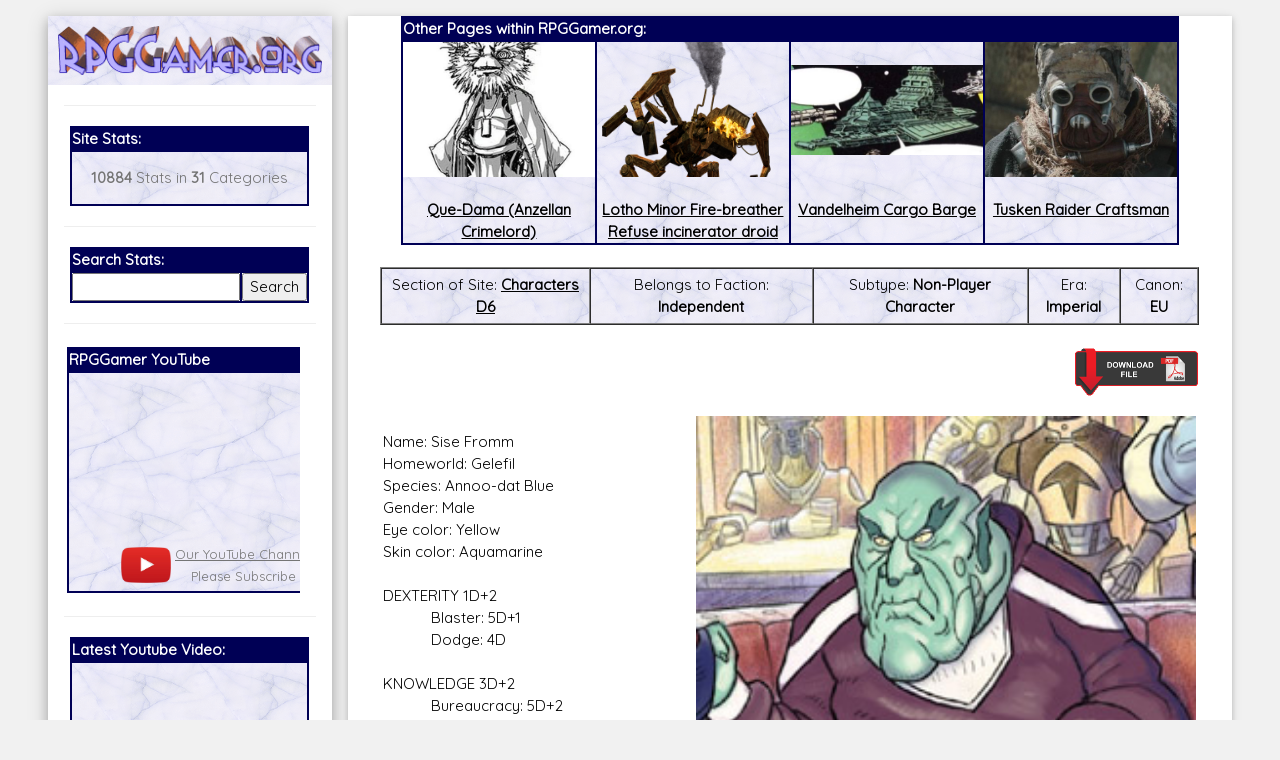

--- FILE ---
content_type: text/html; charset=UTF-8
request_url: https://rpggamer.org/page.php?page=5217
body_size: 8732
content:
<!DOCTYPE html>
<html>
<head>
<script async src="//pagead2.googlesyndication.com/pagead/js/adsbygoogle.js"></script>
<script>
  (adsbygoogle = window.adsbygoogle || []).push({
    google_ad_client: "ca-pub-9261736674679871",
    enable_page_level_ads: true
  });
</script>
<title>RPGGamer.org (Characters D6 / Sise Fromm)</title><meta charset="UTF-8">
<meta name="viewport" content="width=device-width, initial-scale=1">
<link rel="stylesheet" href="https://www.w3schools.com/w3css/4/w3.css">
<link rel="stylesheet" href="white.css">
<link href="https://fonts.googleapis.com/css?family=Quicksand" rel="stylesheet">
<link rel="stylesheet" href="https://cdnjs.cloudflare.com/ajax/libs/font-awesome/4.7.0/css/font-awesome.min.css">
<style>
html,body,h1,h2,h3,h4,h5,h6 {font-family: 'Quicksand', sans-serif;}
</style>
<!-- Start WOWSlider.com HEAD section -->
<link rel="stylesheet" type="text/css" href="engine1/style.css" />
<script type="text/javascript" src="engine1/jquery.js"></script>
<!-- End WOWSlider.com HEAD section -->
</head>
<body class="w3-light-grey">

<!-- Page Container -->
<div class="w3-content w3-margin-top" style="max-width:95%;">

  <!-- The Grid -->
  <div class="w3-row-padding">
  
    <!-- Left Column -->
    <div class="w3-quarter">
    
      <div class="w3-white w3-text-grey w3-card-4">
        <div class="w3-display-container" style="background-image: url('backgrounds/bg75.gif');background-repeat: repeat-x;">

            <a href="https://RPGGamer.org"><img src="logos/rpggamerrussel.gif" style="width:100%;padding: 10px 10px 10px;"></a>
        </div>
        <div class="w3-container">




<button class="accordion" onclick="myFunction()">Menu</button>
<script>
function myFunction() {
    var x = document.getElementsByClassName("panel");
    var i;
    for (i = 0; i < x.length; i++) {
        x[i].style.display = "block";
    }
}
</script>
<div class="panel"><hr><table  align=center BORDER="1" BORDERCOLOR="#000055" CELLPADDING=0 CELLSPACING=0 WIDTH="95%">
<TR><TD BGCOLOR="#000055"><FONT COLOR="#FFFFFF"><B>Site Stats:</B></FONT></TD>
</TR>
<TR>
<TD BACKGROUND="backgrounds/bg75.gif">
<p align=center><b>10884</b> Stats in <b>31</b> Categories</p>
</TD></TR></TABLE>
<hr>
<table  align=center BORDER="1" BORDERCOLOR="#000055" CELLPADDING=0 CELLSPACING=0 WIDTH="95%">
<TR><TD BGCOLOR="#000055" colspan=2><FONT COLOR="#FFFFFF"><B>Search Stats:</B></FONT></TD>
</TR>
<TR>
<TD BACKGROUND="backgrounds/bg75.gif" align=center>
<form method="POST" action="search.php">
<input name="search" type="text" style="width:100%"></td><td align=center><input type="submit" value="Search" style="width:100%">
</TD></TR></TABLE></form>
<hr>
<!-- new scrollable area -->
<table border=0 style="max-width:95%;min-width:95%" width=95%>
<tr><td style="max-width:200px;">
<div id="scrollarea" style="overflow-x:scroll;scroll-behavior: smooth;" onmouseover="myStopFunction()" onclick="myStopFunction()">
<table border=0 cellpadding=0 cellspacing=0>
<td valign=top style="min-width:300px">
<table  align=center BORDER="1" BORDERCOLOR="#000055" CELLPADDING=0 CELLSPACING=0 width=100%>
<TR><TD style="min-width:300px;max-width:300px;" BGCOLOR="#000055"><FONT COLOR="#FFFFFF"><B>RPGGamer YouTube</B></FONT></TD>
</TR>
<TR>
<TD BACKGROUND="backgrounds/bg75.gif">
<center>
<div style="position: relative; padding-bottom: 56.25%;">
  <iframe style="position: absolute; top: 0; left: 0; width: 100%; height: 100%;" src="https://www.youtube.com/embed/z1uP3-XHRU8" frameborder="0" gesture="media" allow="encrypted-media" allowfullscreen></iframe>
</div>
<table border=0><tr><td><a href="https://www.youtube.com/channel/UC_LzCQWjKa09lPIlrRHvoeA?view_as=subscriber"><img width=50px src="images/playbutton.png"></a></td><td align=center><font size=-1><a href="https://www.youtube.com/channel/UC_LzCQWjKa09lPIlrRHvoeA?view_as=subscriber">Our YouTube Channel</a><br>
Please Subscribe</font></td><td> <script src="https://apis.google.com/js/platform.js"></script>
<div class="g-ytsubscribe" data-channelid="UC_LzCQWjKa09lPIlrRHvoeA" data-layout="default" data-count="hidden"></div></td></tr></table>
</center>
</TD></TR></TABLE>
</td>
<td valign=top style="min-width:300px;max-width:300px;">
<table  align=center BORDER="1" BORDERCOLOR="#000055" CELLPADDING=0 CELLSPACING=0 width=100%>
<TR><TD BGCOLOR="#000055"><FONT COLOR="#FFFFFF"><B>Our Patreon:</B></FONT></TD>
</TR>
<TR>
<TD BACKGROUND="backgrounds/bg75.gif">
<center>
<a href="https://www.patreon.com/_rpggamer">
<img height=173px src="images/patreon.png"><br>
Our Patreon: please help out with the running costs of the site!</a>
</center>
</TD></TR></TABLE>
</td>
<td valign=top style="min-width:300px;max-width:300px;">
<table  align=center BORDER="1" BORDERCOLOR="#000055" CELLPADDING=0 CELLSPACING=0 width=100%>
<TR><TD BGCOLOR="#000055"><FONT COLOR="#FFFFFF"><B>BeyondD6:</B></FONT></TD>
</TR>
<TR>
<TD BACKGROUND="backgrounds/bg75.gif">
<center>
<a href="https://beyondd6.com/">
<img height=173px src="images/beyondd6.jpg"><br>
Star Wars D/6 online character creator and play aid, play online with friends!</a>
</center>
</TD></TR></TABLE>
</td>
<td valign=top style="min-width:300px;max-width:300px;">
<table  align=center BORDER="1" BORDERCOLOR="#000055" CELLPADDING=0 CELLSPACING=0 WIDTH=100%>
<TR><TD BGCOLOR="#000055"><FONT COLOR="#FFFFFF"><B>Latest Releases:</B></FONT></TD>
</TR>
<TR>
<TD BACKGROUND="backgrounds/bg75.gif">
<center>
<a href="main.php?page=ugly-workshop/ugly-designer.php">
<img style="max-width:100%;height:173px;" src="ugly-workshop/Ugly Workshop.jpg"><br>
<b>Ugly Workshop</b><br>Build Starfighters from scraps!</a>
</center>
</TD></TR></TABLE>
</td>
<td valign=top style="min-width:300px;max-width:300px;">
<table  align=center BORDER="1" BORDERCOLOR="#000055" CELLPADDING=0 CELLSPACING=0 WIDTH=100%>
<TR><TD BGCOLOR="#000055"><FONT COLOR="#FFFFFF"><B>Latest Releases:</B></FONT></TD>
</TR>
<TR>
<TD BACKGROUND="backgrounds/bg75.gif">
<center>
<a href="main.php?page=cec-designer/cec-designer.php">
<img style="max-width:100%;height:173px;" src="cec-designer/cec-logo.jpg"><br>
Corellian Engineering Corporation<br>YT-Series Designer</a>
</center>
</TD></TR></TABLE>
</td>
<td valign=top style="min-width:300px;max-width:300px;">
<table  align=center BORDER="1" BORDERCOLOR="#000055" CELLPADDING=0 CELLSPACING=0 WIDTH=100%>
<TR><TD BGCOLOR="#000055"><FONT COLOR="#FFFFFF"><B>Latest Releases:</B></FONT></TD>
</TR>
<TR>
<TD BACKGROUND="backgrounds/bg75.gif">
<center>
<a href="https://rpggamer.org/solo/Solo_RPG.pdf">
<img style="overflow:hidden;height:173px;" src="solo/Solo_Icon.jpg"><br>
Solo: A Star Wars Story<br>
OpenD6 RPG</a>
</center>
</TD></TR></TABLE>
</td>
<td valign=top style="min-width:300px">
<table  align=center BORDER="1" BORDERCOLOR="#000055" CELLPADDING=0 CELLSPACING=0 WIDTH=100%>
<TR><TD BGCOLOR="#000055"><FONT COLOR="#FFFFFF"><B>Latest Releases:</B></FONT></TD>
</TR>
<TR>
<TD BACKGROUND="backgrounds/bg75.gif">
<center>
<a href="https://www.rpggamer.org/wp/">
<img style="overflow:hidden;height:173px;" src="images/aniback.gif"><br>
<b>Join Our Mailing List</b><br>
For Updates and Extra Information!</a>
</center>
</TD></TR></TABLE>
</td>
</table>
</div>
</td>
</tr>
</table>
<script>
var number = 0;
var direction=0;

var myVar = setInterval(myTimer, 3000);
function myTimer() {
document.getElementById("scrollarea").scrollLeft = number;
if (number > 1800)
	{
	direction=1;
	}
if (number < 0)
	{
	direction=0;
	}
if (direction < 1)
	{
	number=number+300;
	}
if (direction > 0)
	{
	number=number-300;
	}
}	

function myStopFunction() {
  clearInterval(myVar);
}

</script>

<!-- end scrollable area -->
<hr>
<table  align=center BORDER="1" BORDERCOLOR="#000055" CELLPADDING=0 CELLSPACING=0 WIDTH="95%">
<TR><TD BGCOLOR="#000055"><FONT COLOR="#FFFFFF"><B>Latest Youtube Video:</B></FONT></TD>
</TR>
<TR>
<TD BACKGROUND="backgrounds/bg75.gif">
<iframe src="https://www.youtube.com/embed/?listType=playlist&list=UU_LzCQWjKa09lPIlrRHvoeA" frameborder="0" allowfullscreen width=100%></iframe>
</TD></TR></TABLE>
          <hr>
<table  align=center BORDER="1" BORDERCOLOR="#000055" CELLPADDING=0 CELLSPACING=0 WIDTH="95%">
<TR><TD BGCOLOR="#000055"><FONT COLOR="#FFFFFF"><B>Social Media:</B></FONT></TD>
</TR>
<TR>
<TD BACKGROUND="backgrounds/bg75.gif">
          <p align=center><i class="fa fa-facebook-official w3-hover-opacity w3-text-indigo"></i> <a href="https://www.facebook.com/RPGGamer.org/">@RPGGamer.org</a></p>
          <p align=center><i class="fa fa-twitter w3-hover-opacity w3-text-indigo"></i> <a href="https://twitter.com/_RPGGamer">@_RPGGamer</a>
</p>
</TD></TR></TABLE>
          <hr>
<table  align=center BORDER="1" BORDERCOLOR="#000055" CELLPADDING=0 CELLSPACING=0 WIDTH="95%">
<TR><TD BGCOLOR="#000055"><FONT COLOR="#FFFFFF"><B>RPGGamer.org Main Menu</B></FONT></TD>
</TR>
<TR>
<TD BACKGROUND="backgrounds/bg75.gif">
<table cellpadding=10><tr><td>
<A HREF="main.php?page=updates.php" title="Returns to the Home and Updates pages.">Home</A><BR> 
  &nbsp;&nbsp;&nbsp;&nbsp;&nbsp;&nbsp;&nbsp;&nbsp;<A HREF="main.php?page=editorials.php" title="Goes to a page of various  editorials and rants.">Editorials</A><BR>
  &nbsp;&nbsp;&nbsp;&nbsp;&nbsp;&nbsp;&nbsp;&nbsp;<A HREF="main.php?page=previousupdates.php" title="Goes to the pages of  Updates since RPGGamer.org was established.">Old Updates</A><BR>

<A HREF="main.php?page=gmtools.html" title="Goes to our selection of online RPG Tools.">RPG Tools</A><BR>
  &nbsp;&nbsp;&nbsp;&nbsp;&nbsp;&nbsp;&nbsp;&nbsp;<A HREF="main.php?page=gmtools/diceroller.php" title="Goes to our Random Dice Roller">Random Dice Roller</A><BR>
  &nbsp;&nbsp;&nbsp;&nbsp;&nbsp;&nbsp;&nbsp;&nbsp;<A HREF="main.php?page=gmtools/names.php" title="Goes to our Star Wars Name Generator">Star Wars Name Generator </A><BR>

  &nbsp;&nbsp;&nbsp;&nbsp;&nbsp;&nbsp;&nbsp;&nbsp;<A HREF="main.php?page=cec-designer/cec-designer.php" title="Goes to our Corellian Engineering Corporation YT-Series Starship Designer">CEC YT-Ship Designer</a><BR>
&nbsp;&nbsp;&nbsp;&nbsp;&nbsp;&nbsp;&nbsp;&nbsp;<A HREF="main.php?page=yt-designer2/cec-designer.php" title="Goes to the New Version of our Corellian Engineering Corporation YT-Series Starship Designer"><b>NEW YT-Ship Designer</b></a><BR>

  &nbsp;&nbsp;&nbsp;&nbsp;&nbsp;&nbsp;&nbsp;&nbsp;<A HREF="main.php?page=ugly-workshop/ugly-designer.php" title="Goes to our Ugly Starfighter Workshop">Ugly Starfighter Workshop</A><BR>

<A HREF="https://www.youtube.com/channel/UC_LzCQWjKa09lPIlrRHvoeA?view_as=subscriber" target=\�_blank\� title="Goes to our YouTube Channel."><b>Youtube</b></A><BR>

<A HREF="https://www.rpggamer.org/wp/" target=\�_blank\� title="Goes to a subscription page for our Mailing List."><b>Mailing List</b></A><BR>

<A HREF="https://www.patreon.com/_rpggamer" target=\�_blank\� title="Goes to our Patreon, please help with the running costs of the site."><b>Patreon</b></A><BR>

<A HREF="https://www.rpggamer.org/wp/" target=\�_blank\� title="Goes to a subscription page for our Mailing List.">Mailing List</A><BR>

<A HREF="main.php?page=reviews.php" title="Goes to a page with various reviews of stuff.">Reviews</A><BR> 
<A HREF="main.php?page=recipes.php" title="Goes to a page with various recipes for some of the Star Wars Creatures on the site."><b>Star Wars Recipes</b></A><BR> 
<A HREF="main.php?page=hints.html" title="Goes to pages with idea and adventures for various RPGs.">RPG  Hints</A><BR> 
  &nbsp;&nbsp;&nbsp;&nbsp;&nbsp;&nbsp;&nbsp;&nbsp;<A HREF="main.php?page=hintadventures.html" title="Goes to Adventures for  various games.">Adventures</A><BR>
  &nbsp;&nbsp;&nbsp;&nbsp;&nbsp;&nbsp;&nbsp;&nbsp;<A HREF="main.php?page=hinthouserules.html" title="Goes to the House Rules we  use for our games.">House Rules</A><BR>
  &nbsp;&nbsp;&nbsp;&nbsp;&nbsp;&nbsp;&nbsp;&nbsp;<A HREF="main.php?page=hintadventureideas.html" title="Goes to ideas for  games and adventures.">Game Ideas</A><BR>
<A HREF="main.php?page=menu.php&type=Dungeons and Dragons" title="Goes to the pages with stats for Dungeons & Dragons."><b>Dungeons & Dragons</b></A><BR> 
The D6 Rules<br>
  &nbsp;&nbsp;&nbsp;&nbsp;&nbsp;&nbsp;&nbsp;&nbsp;<A HREF="page.php?page=3902" title="Goes to a Quick and Dirty Guide to the  Star Wars D6 Rules.">Quick Guide to D6</A><BR>
  &nbsp;&nbsp;&nbsp;&nbsp;&nbsp;&nbsp;&nbsp;&nbsp;<A HREF="page.php?page=4170" title="Goes to an expanded rules for Star Wars D6.">Expanded D6 Rules</A><BR>
Star Wars D/6<BR> 
  &nbsp;&nbsp;&nbsp;&nbsp;&nbsp;&nbsp;&nbsp;&nbsp;<A HREF="main.php?page=swcampaign.html" title="Goes to a page about my Star  Wars D6 Campaign.">Campaign</A><BR>
  &nbsp;&nbsp;&nbsp;&nbsp;&nbsp;&nbsp;&nbsp;&nbsp;<A HREF="main.php?page=menu.php&type=Starships D6" title="Goes to a list of  Starships for Star Wars D6.">Starships</A><BR>
  &nbsp;&nbsp;&nbsp;&nbsp;&nbsp;&nbsp;&nbsp;&nbsp;<A HREF="main.php?page=menu.php&type=Vehicles D6" title="Goes to a list of  Vehicles for Star Wars D6.">Vehicles</A><BR>
  &nbsp;&nbsp;&nbsp;&nbsp;&nbsp;&nbsp;&nbsp;&nbsp;<A HREF="main.php?page=menu.php&type=Equipment D6" title="Goes to a list of Equipment for Star Wars D6.">Equipment</A><BR>
  &nbsp;&nbsp;&nbsp;&nbsp;&nbsp;&nbsp;&nbsp;&nbsp;<A HREF="main.php?page=menu.php&type=Weapons D6" title="Goes to a list of Weapons for Star Wars D6.">Weapons</A><BR>
  &nbsp;&nbsp;&nbsp;&nbsp;&nbsp;&nbsp;&nbsp;&nbsp;<A HREF="main.php?page=menu.php&type=Droids D6" title="Goes to a list of Droids for Star Wars D6.">Droids</A><BR>
  &nbsp;&nbsp;&nbsp;&nbsp;&nbsp;&nbsp;&nbsp;&nbsp;<A HREF="main.php?page=menu.php&type=Planets D6" title="Goes to a list of  Planets for Star Wars D6.">Planets</A><BR>
  &nbsp;&nbsp;&nbsp;&nbsp;&nbsp;&nbsp;&nbsp;&nbsp;<A HREF="main.php?page=menu.php&type=Characters D6" title="Goes to a list of Characters for Star Wars D6.">Characters</A><BR>
  &nbsp;&nbsp;&nbsp;&nbsp;&nbsp;&nbsp;&nbsp;&nbsp;<A HREF="main.php?page=menu.php&type=Creatures D6" title="Goes to a list of Creatures for Star Wars D6.">Creatures</A><BR>
  &nbsp;&nbsp;&nbsp;&nbsp;&nbsp;&nbsp;&nbsp;&nbsp;<A HREF="main.php?page=menu.php&type=Races D6" title="Goes to a list of Player Character Races for Star Wars D6.">Races</A><BR>
  &nbsp;&nbsp;&nbsp;&nbsp;&nbsp;&nbsp;&nbsp;&nbsp;<A HREF="main.php?page=menu.php&type=The%20Force D6" title="Goes to a list of Force Powers for Star Wars D6.">The Force</A><BR>
  &nbsp;&nbsp;&nbsp;&nbsp;&nbsp;&nbsp;&nbsp;&nbsp;<A HREF="main.php?page=menu.php&type=Supplements D6" title="Goes to a list of Supplement Sourcebooks for Star Wars D6.">Supplements</A><BR>
  &nbsp;&nbsp;&nbsp;&nbsp;&nbsp;&nbsp;&nbsp;&nbsp;<A HREF="main.php?page=online_journal/online_journal.html" title="Goes to a page containing the PDFs of the Online Journal and its suppliments.">Online Journal</A><BR>
  &nbsp;&nbsp;&nbsp;&nbsp;&nbsp;&nbsp;&nbsp;&nbsp;<A HREF="main.php?page=adventurers_journal/adventurers_journal.html" title="Goes to a page containing the PDFs of The Adventurers Journal and its suppliments.">Adventurers Journal</A><BR>
  &nbsp;&nbsp;&nbsp;&nbsp;&nbsp;&nbsp;&nbsp;&nbsp;<A HREF="main.php?page=gmscreen/gmscreen.html" title="Goes to a page  containing the PDFs of Simon Lucas 2nd Edition GM Screen.">GM Screen</A><BR>
  &nbsp;&nbsp;&nbsp;&nbsp;&nbsp;&nbsp;&nbsp;&nbsp;<A HREF="stats.php?page=hardware/hardware.htm" title="Benjamin Lamberths  Hardware Supplement for Star Wars D/6.">Hardware</A><BR>
  &nbsp;&nbsp;&nbsp;&nbsp;&nbsp;&nbsp;&nbsp;&nbsp;<A HREF="stats.php?page=npcgen/npcgen.html" title="Benjamin Lamberths Star  Wars D/6 Non-Player Character Generator.">NPC Generator</A><BR>

Star Wars Canon<BR> 
  &nbsp;&nbsp;&nbsp;&nbsp;&nbsp;&nbsp;&nbsp;&nbsp;<A HREF="main.php?page=menuofficial.php&era=Rise of the Empire" title="Goes  to a list of everything on the site which is canon for Star Wars D6 game in the Rise of the Empire era (Episodes 1-3 + The  Clone Wars Series).">Rise of the Empire</A><BR>
  &nbsp;&nbsp;&nbsp;&nbsp;&nbsp;&nbsp;&nbsp;&nbsp;<A HREF="main.php?page=menuofficial.php&era=Imperial" title="Goes to a list  of everything on the site which is canon for Star Wars D6 game in the Imperial era (Episodes 4-6 + The Rebels Series).">Imperial Era</A><BR>
  &nbsp;&nbsp;&nbsp;&nbsp;&nbsp;&nbsp;&nbsp;&nbsp;<A HREF="main.php?page=menuofficial.php&era=Post Empire" title="Goes to a  list of everything on the site which is canon for Star Wars D6 game in the Post Empire era (Episodes 7-9).">Post Empire Era</A><BR>

Star Wars D/20<BR> 
  &nbsp;&nbsp;&nbsp;&nbsp;&nbsp;&nbsp;&nbsp;&nbsp;<A HREF="main.php?page=menu.php&type=Starships D20" title="Goes to a list of  Starships for Star Wars D20.">Starships</A><BR>
  &nbsp;&nbsp;&nbsp;&nbsp;&nbsp;&nbsp;&nbsp;&nbsp;<A HREF="main.php?page=menu.php&type=Vehicles D20" title="Goes to a list of  Vehicles for Star Wars D20.">Vehicles</A><BR>
  &nbsp;&nbsp;&nbsp;&nbsp;&nbsp;&nbsp;&nbsp;&nbsp;<A HREF="main.php?page=menu.php&type=Equipment D20" title="Goes to a list of  Equipment and Droids for Star Wars D20.">Equipment</A><BR>
  &nbsp;&nbsp;&nbsp;&nbsp;&nbsp;&nbsp;&nbsp;&nbsp;<A HREF="main.php?page=menu.php&type=Planets D20" title="Goes to a list of  Planets for Star Wars D20.">Planets</A><BR>
  &nbsp;&nbsp;&nbsp;&nbsp;&nbsp;&nbsp;&nbsp;&nbsp;<A HREF="main.php?page=menu.php&type=Characters D20" title="Goes to a list of  Characters and creatures for Star Wars D20.">Characters</A><BR>
  &nbsp;&nbsp;&nbsp;&nbsp;&nbsp;&nbsp;&nbsp;&nbsp;<A HREF="main.php?page=menu.php&type=The%20Force D20" title="Goes to a list  of Force Powers for Star Wars D20.">The Force</A><BR>
  &nbsp;&nbsp;&nbsp;&nbsp;&nbsp;&nbsp;&nbsp;&nbsp;<A HREF="main.php?page=menu.php&type=Supplements D20" title="Goes to a list  of Supplement Sourcebooks for Star Wars D20.">Supplements</A><BR>
  &nbsp;&nbsp;&nbsp;&nbsp;&nbsp;&nbsp;&nbsp;&nbsp;<A HREF="main.php?page=online_journal/online_journal.html" title="Goes to a  page containing the PDFs of the Online Journal and its suppliments.">Online Journal</A><BR>

<A HREF="main.php?page=warhammer.html" title="Goes to the pages with stats for Games Workshops Warhammer  FRP.">Warhammer</A><BR> 
<A HREF="main.php?page=menu.php&type=StarGate SG1" title="Goes to the pages with stats for the StarGate SG1  RPG.">StarGate SG1</A><BR> 
<A HREF="main.php?page=menu.php&type=Buffy RPG" title="Goes to the pages with stats for the Buffy the Vampire  Slayer RPG.">Buffy RPG</A><BR> 
<A HREF="main.php?page=menu.php&type=Babylon 5" title="Goes to the pages with stats for the Babylon 5  RPG.">Babylon 5</A><BR> 
<A HREF="main.php?page=menu.php&type=Farscape" title="Goes to the pages with stats for the Farscape  RPG.">Farscape</A><BR> 
<A HREF="main.php?page=menu.php&type=Slaine" title="Goes to the pages with stats for the Slaine  RPG.">Slaine</A><BR> 
<A HREF="main.php?page=menu.php&type=Star Trek" title="Goes to the pages with stats for the Star Trek RPG.">Star  Trek</A><BR> 
<A HREF="main.php?page=menu.php&type=Lone Wolf RPG" title="Goes to the pages with stats for the Lone Wolf  RPG.">Lone Wolf RPG</A><BR> 
<A HREF="main.php?page=menu.php&type=Exalted" title="Goes to the pages with stats for the Exalted  RPG.">Exalted</A><BR> 
<A HREF="main.php?page=menu.php&type=Earthdawn" title="Goes to the pages with stats for the Earthdawn  RPG.">Earthdawn</A><BR>

<div align=center>
<A HREF="main.php?page=mailmewhite.html" title="Goes to a form so you can mail me.">Email Us</A><BR><BR>
</div>
</td></tr></table>
</TD></TR></TABLE><div align=center></div>
<br>
<div align=center>
  <A HREF="main.php?page=administrator/login.php" title="Login Page for the Administration Section of the site.">Admin</A><BR>
</div>
</div>
        </div>
      </div><br>

    <!-- End Left Column -->
    </div>

    <!-- Right Column -->
    <div class="w3-threequarter">
    
      <div class="w3-container w3-card w3-white w3-margin-bottom">

        <div class="w3-container">
<table align=center BORDER="1" BORDERCOLOR="#000055" CELLPADDING=0 CELLSPACING=0 style="width:95%;max-width:95%;">
<TR><TD colspan=4 BGCOLOR="#000055"><FONT COLOR="#FFFFFF"><B>Other Pages within RPGGamer.org:</B></FONT></TD>
</TR>
<TR><td BACKGROUND="backgrounds/bg75.gif" align=center valign=top style="width:25%;"><a href="page.php?page=9905"><div style="max-height:135px;min-height:135px; overflow: hidden;display: flex;align-items: center;"><img src="uploaded_images/AnzellanYakuzaBoss-Payback.jpg" width=100% alt="Que-Dama (Anzellan Crimelord)" title="Que-Dama (Anzellan Crimelord)"></div><br><font=-1><b>Que-Dama (Anzellan Crimelord)</b></font></a></td><td BACKGROUND="backgrounds/bg75.gif" align=center valign=top style="width:25%;"><a href="page.php?page=4090"><div style="max-height:135px;min-height:135px; overflow: hidden;display: flex;align-items: center;"><img src="uploaded_images/Firebreather_relationship.png" width=100% alt="Lotho Minor Fire-breather Refuse incinerator droid" title="Lotho Minor Fire-breather Refuse incinerator droid"></div><br><font=-1><b>Lotho Minor Fire-breather Refuse incinerator droid</b></font></a></td><td BACKGROUND="backgrounds/bg75.gif" align=center valign=top style="width:25%;"><a href="page.php?page=5006"><div style="max-height:135px;min-height:135px; overflow: hidden;display: flex;align-items: center;"><img src="uploaded_images/Drone_barge.jpg" width=100% alt="Vandelheim Cargo Barge" title="Vandelheim Cargo Barge"></div><br><font=-1><b>Vandelheim Cargo Barge</b></font></a></td><td BACKGROUND="backgrounds/bg75.gif" align=center valign=top style="width:25%;"><a href="page.php?page=7136"><div style="max-height:135px;min-height:135px; overflow: hidden;display: flex;align-items: center;"><img src="uploaded_images/TuskenRaiderCraftsman-BoBFCh2.jpg" width=100% alt="Tusken Raider Craftsman" title="Tusken Raider Craftsman"></div><br><font=-1><b>Tusken Raider Craftsman</b></font></a></td></tr></table><br><table border=1 cellspacing=0 cellpadding=5 style="min-width:100%;width:100%;max-width:100%;"><tr><td BACKGROUND="backgrounds/bg75.gif" align=center valign=top>Section of Site: <b><a href="main.php?page=menu.php&type=Characters D6">Characters D6</a></b></td><td BACKGROUND="backgrounds/bg75.gif" align=center valign=top>Belongs to Faction: <b>Independent</b></td><td BACKGROUND="backgrounds/bg75.gif" align=center valign=top>Subtype: <b>Non-Player Character</b></td><td BACKGROUND="backgrounds/bg75.gif" align=center valign=top>Era: <b>Imperial</b></td><td BACKGROUND="backgrounds/bg75.gif" align=center valign=top>Canon: <b>EU</b></td></tr></table><br><A rel=\”nofollow\” HREF="printpage.php?page=5217" target="_blank" onmouseover="return overlib('Opens a version of the page without the RPGGamer.org Title and Menus, so the page can be cleanly and easily printed or saved.');" onmouseout="return nd();"><IMG SRC="images/printer2.gif" HEIGHT=50  BORDER="0" ALIGN="right"></A><BR><BR><BR><table border=0 style="min-width:100%;width:100%;max-width:100%;"><tr><td><img style="margin:0px 0px 0px 20px;max-width:100%;width:500px;min-width:50%;" src="uploaded_images/Sise_Fromm_Polyhedron170.jpg" align=right><p align=justify>Name: Sise Fromm<br />
Homeworld: Gelefil<br />
Species: Annoo-dat Blue<br />
Gender: Male<br />
Eye color: Yellow<br />
Skin color: Aquamarine<br />
<br />
DEXTERITY 1D+2<br />
&nbsp;&nbsp;&nbsp;&nbsp;&nbsp;&nbsp;&nbsp;&nbsp;&nbsp;&nbsp;&nbsp;&nbsp;Blaster: 5D+1<br />
&nbsp;&nbsp;&nbsp;&nbsp;&nbsp;&nbsp;&nbsp;&nbsp;&nbsp;&nbsp;&nbsp;&nbsp;Dodge: 4D<br />
<br />
KNOWLEDGE 3D+2<br />
&nbsp;&nbsp;&nbsp;&nbsp;&nbsp;&nbsp;&nbsp;&nbsp;&nbsp;&nbsp;&nbsp;&nbsp;Bureaucracy: 5D+2<br />
&nbsp;&nbsp;&nbsp;&nbsp;&nbsp;&nbsp;&nbsp;&nbsp;&nbsp;&nbsp;&nbsp;&nbsp;Business: 6D<br />
&nbsp;&nbsp;&nbsp;&nbsp;&nbsp;&nbsp;&nbsp;&nbsp;&nbsp;&nbsp;&nbsp;&nbsp;Intimidation: 6D+2<br />
&nbsp;&nbsp;&nbsp;&nbsp;&nbsp;&nbsp;&nbsp;&nbsp;&nbsp;&nbsp;&nbsp;&nbsp;Planetary Systems: 5D+2<br />
&nbsp;&nbsp;&nbsp;&nbsp;&nbsp;&nbsp;&nbsp;&nbsp;&nbsp;&nbsp;&nbsp;&nbsp;Streetwise: 7D+2<br />
&nbsp;&nbsp;&nbsp;&nbsp;&nbsp;&nbsp;&nbsp;&nbsp;&nbsp;&nbsp;&nbsp;&nbsp;Tactics: 6D<br />
&nbsp;&nbsp;&nbsp;&nbsp;&nbsp;&nbsp;&nbsp;&nbsp;&nbsp;&nbsp;&nbsp;&nbsp;Value: 6D+2<br />
&nbsp;&nbsp;&nbsp;&nbsp;&nbsp;&nbsp;&nbsp;&nbsp;&nbsp;&nbsp;&nbsp;&nbsp;Willpower: 4D+2<br />
<br />
PERCEPTION 3D<br />
&nbsp;&nbsp;&nbsp;&nbsp;&nbsp;&nbsp;&nbsp;&nbsp;&nbsp;&nbsp;&nbsp;&nbsp;Bargain: 6D+2<br />
&nbsp;&nbsp;&nbsp;&nbsp;&nbsp;&nbsp;&nbsp;&nbsp;&nbsp;&nbsp;&nbsp;&nbsp;Command: 5D+2<br />
&nbsp;&nbsp;&nbsp;&nbsp;&nbsp;&nbsp;&nbsp;&nbsp;&nbsp;&nbsp;&nbsp;&nbsp;Con 5D<br />
&nbsp;&nbsp;&nbsp;&nbsp;&nbsp;&nbsp;&nbsp;&nbsp;&nbsp;&nbsp;&nbsp;&nbsp;Persuasion: 6D+2<br />
&nbsp;&nbsp;&nbsp;&nbsp;&nbsp;&nbsp;&nbsp;&nbsp;&nbsp;&nbsp;&nbsp;&nbsp;Search: 4D+1<br />
<br />
STRENGTH 2D<br />
&nbsp;&nbsp;&nbsp;&nbsp;&nbsp;&nbsp;&nbsp;&nbsp;&nbsp;&nbsp;&nbsp;&nbsp;Brawling: 3D+1<br />
<br />
MECHANICAL 2D<br />
&nbsp;&nbsp;&nbsp;&nbsp;&nbsp;&nbsp;&nbsp;&nbsp;&nbsp;&nbsp;&nbsp;&nbsp;Repulsorlift Operation: 4D<br />
<br />
TECHNICAL 2D<br />
&nbsp;&nbsp;&nbsp;&nbsp;&nbsp;&nbsp;&nbsp;&nbsp;&nbsp;&nbsp;&nbsp;&nbsp;Computer Programming/Repair: 3D+2<br />
&nbsp;&nbsp;&nbsp;&nbsp;&nbsp;&nbsp;&nbsp;&nbsp;&nbsp;&nbsp;&nbsp;&nbsp;Security: 4D<br />
<br />
Equipment:<br />
&nbsp;&nbsp;&nbsp;&nbsp;&nbsp;&nbsp;&nbsp;&nbsp;&nbsp;&nbsp;&nbsp;&nbsp;Blaster Pistol (4D), Street Clothes, 6,000 credits<br />
<br />
FORCE SENSITIVE - N<br />
FORCE POINTS 3<br />
DARK SIDE POINTS 4<br />
CHARACTER POINTS 8<br />
Move: 10<br />
<br />
Description: Sise Fromm was an elderly male Annoo-dat who at one time, was the head of the most powerful crime syndicate in the galaxy. He had two sons, Sonko and Tig.<br />
<br />
During Senator Palpatine's rise to high office, it appears that Sise Fromm, the elderly then-kingpin of organized crime in the galaxy, was one of several gangsters who made possible the Sith Lord's bid for power. Others seem to have included Jabba Desilijic Tiure and Prince Xizor, fledgling heir to the Black Sun criminal empire. Fromm was fascinated by the Tarkin Doctrine and Palpatine's ambitious dream of a New Order. However, Fromm was ignorant of the Senator's true nature and severely underestimated his partner in crime.<br />
<br />
Sise hired Boba Fett to eliminate his rival, Klin Kartoosh, leaving him undisputed crimelord of the Annoo system. Sise tried to groom his son Tig to replace him, but the clumsy youth accidentally destroyed Sise's vacation palace on Bolad. Sise assigned soldier Vlix Oncard with damage control duty accompanying Tig.<br />
<br />
Even after the end of the Clone Wars and establishment of the Galactic Empire, Fromm continued to attempt to compete with Palpatine. However, he was far more successful in his striving than would seem reasonably possible. He even constructed a superweapon similar to the Death Star, a full fifteen years before the Empire was able to accomplish such a feat. This would have posed a serious threat to Palpatine's newly-established government, were it not for a run of incredibly bad luck that destroyed both the space station and his palace.<br />
<br />
Mad for revenge, Sise Fromm devoted his time to hunting down and destroying the individuals responsible. However, his fellow gangsters Xizor and Jabba sensed the winds of change and spent their resources more wisely, garnering favor with those who seemed to be shifting into power. In this way, Xizor and Jabba built powerful criminal empires parallel and in symbiosis to Palpatine's New Order. Taking advantage of Fromm's temporary insanity and weakened state, Jabba the Hutt made a political power-play that would rob Fromm of his power. The quick-witted Hutt struck while the iron was hot and placed a bounty on the heads of the entire Fromm organization, aiming to crush them while they were still reeling from their losses. Through a series of bad turns with the bounty hunter Boba Fett, the elderly Annoo-dat gangster was captured along with his son and Vlix, their chief officer of security, and turned over to Jabba.<br />
<br />
Sise survived the ordeal only by agreeing to a deal heavily slanted in Jabba's favor, promising the Hutt a large percentage of the Fromm family business profits and committing their army of Annoo-dat clones to Jabba's attempt at removing the Mandalorian Death Watch diaspora that had encroached on the his territory.<br><br></td></tr></table><hr><h3>Comments made about this Article!</h3><br><br><center><center><h4>There are currently no comments for this article, be the first to post in the form below</h4></center><br><br><TABLE BORDER="1" BORDERCOLOR="#000055" CELLPADDING=0 CELLSPACING=0 style="width:80%">
<TR><TD BGCOLOR="#000055" colspan=2><FONT COLOR="#FFFFFF">
<B>Add&nbsp;your&nbsp;comment&nbsp;here!</B></TD></TR>
<TR><TD BACKGROUND="backgrounds/bg75.gif"><DIV ID="content">

<FORM METHOD="POST" ACTION="submitcomment.php">
<BR>

<B>Your Name/Handle: </B>
<INPUT NAME="username" size="30">

<br>
<input name="id" type="hidden" value="">
<input name="page" type="hidden" value="5217">
<input name="review" type="hidden" value="">
<input name="update" type="hidden" value="">
<P ALIGN="JUSTIFY">&nbsp;&nbsp;&nbsp;&nbsp;&nbsp;&nbsp;&nbsp;&nbsp;Add your comment in the box below.</P>
<DIV ALIGN="CENTER">
<TEXTAREA NAME="message" ROWS="10" style="width:95%;"></TEXTAREA>
<BR>
<BR>
Thanks for your comment, all comments are moderated, and those which are considered rude, insulting, or otherwise undesirable will be deleted.
<br>

<BR>
As a simple test to avoid scripted additions to comments, please select the numbers listed above each box.
<BR>
<center>
<table border=0><tr>
	<td><DIV ID="content" align=center>6<input type=hidden name=randomone value="42"></td>
<td><DIV ID="content" align=center>8<input type=hidden name=randomtwo value="112"></td>
<td><DIV ID="content" align=center>5<input type=hidden name=randomthree value="105"></td>
<td><DIV ID="content" align=center>1<input type=hidden name=randomfour value="28"></td>
<td><DIV ID="content" align=center>8<input type=hidden name=randomfive value="280"></td>
	</tr>
	<tr>
	<td><select name=selectedone><option value=""></option><option value="one">One</option><option value="two">Two</option><option value="three">Three</option><option value="four">Four</option><option value="five">Five</option><option value="six">Six</option><option value="seven">Seven</option><option value="eight">Eight</option><option value="nine">Nine</option><option value="zero">Zero</option></select></td>
	<td><select name=selectedtwo><option value=""></option><option value="one">One</option><option value="two">Two</option><option value="three">Three</option><option value="four">Four</option><option value="five">Five</option><option value="six">Six</option><option value="seven">Seven</option><option value="eight">Eight</option><option value="nine">Nine</option><option value="zero">Zero</option></select></td>
	<td><select name=selectedthree><option value=""></option><option value="one">One</option><option value="two">Two</option><option value="three">Three</option><option value="four">Four</option><option value="five">Five</option><option value="six">Six</option><option value="seven">Seven</option><option value="eight">Eight</option><option value="nine">Nine</option><option value="zero">Zero</option></select></td>
	<td><select name=selectedfour><option value=""></option><option value="one">One</option><option value="two">Two</option><option value="three">Three</option><option value="four">Four</option><option value="five">Five</option><option value="six">Six</option><option value="seven">Seven</option><option value="eight">Eight</option><option value="nine">Nine</option><option value="zero">Zero</option></select></td>
	<td><select name=selectedfive><option value=""></option><option value="one">One</option><option value="two">Two</option><option value="three">Three</option><option value="four">Four</option><option value="five">Five</option><option value="six">Six</option><option value="seven">Seven</option><option value="eight">Eight</option><option value="nine">Nine</option><option value="zero">Zero</option></select></td>
	</tr>
    </table>
</center>
<INPUT TYPE=submit VALUE="Submit Comment">
<INPUT TYPE=reset VALUE="Clear Form">
</DIV>
</FORM>
</TD></TR></TABLE></center>
<br><br>
<HR>
<FONT SIZE="-1">
<BLOCKQUOTE>Stats by FreddyB, descriptive text from WookieePedia<br />
Image copyright LucasArts.<br />
Any complaints, writs for copyright abuse, etc should be addressed to the Webmaster <a href="mailto:FreddyB@RPGGamer.org">FreddyB</a>.<br />
  <!-- End Grid -->
  </div>
  
  <!-- End Page Container -->
</div>

<footer class="w3-container w3-indigo w3-center w3-margin-top">
<HTML>
<LINK REL=STYLESHEET TYPE="text/css" HREF="white.css">
<DIV ALIGN="CENTER">
<script async src="//pagead2.googlesyndication.com/pagead/js/adsbygoogle.js"></script>
<!-- Footer ad -->
<script async src="//pagead2.googlesyndication.com/pagead/js/adsbygoogle.js"></script>
<ins class="adsbygoogle"
     style="display:block"
     data-ad-format="autorelaxed"
     data-ad-client="ca-pub-9261736674679871"
     data-ad-slot="1643929719"></ins>
<script>
     (adsbygoogle = window.adsbygoogle || []).push({});
</script>
<hr>
<font face=Arial size=1>
Site designed by <a href="http://www.scruffydug.com">Scruffy Dug Design Solutions</a><br>
</font>
</DIV>
<DIV ALIGN="RIGHT">
<a target="_top" href="http://w.extreme-dm.com/?login=fjmoody">
<img name=im src="http://w1.extreme-dm.com/i.gif" height=38
border=0 width=41 alt=""></a><script language="javascript"><!--
an=navigator.appName;d=document;function
pr(){d.write("<img src=\"http://w0.extreme-dm.com",
"/0.gif?tag=fjmoody&j=y&srw="+srw+"&srb="+srb+"&",
"rs="+r+"&l="+escape(parent.document.referrer)+"\" height=1 ",
"width=1>");}srb="na";srw="na";//-->
</script><script language="javascript1.2"><!--
s=screen;srw=s.width;an!="Netscape"?
srb=s.colorDepth:srb=s.pixelDepth;//-->
</script><script language="javascript"><!--
r=41;d.images?r=d.im.width:z=0;pr();//-->
</script><noscript><img height=1 width=1 alt=""
src="http://w0.extreme-dm.com/0.gif?tag=fjmoody&j=n"></noscript>
<script src="http://www.google-analytics.com/urchin.js" type="text/javascript">
</script>
<script type="text/javascript">
_uacct = "UA-4426917-1";
urchinTracker();
</script>
<!-- Google tag (gtag.js) -->
<script async src="https://www.googletagmanager.com/gtag/js?id=G-5RN922SRFV"></script>
<script>
  window.dataLayer = window.dataLayer || [];
  function gtag(){dataLayer.push(arguments);}
  gtag('js', new Date());

  gtag('config', 'G-5RN922SRFV');
</script>
</DIV>
</BODY>
</HTML>
</footer>

</body>
</html>


--- FILE ---
content_type: text/html; charset=utf-8
request_url: https://accounts.google.com/o/oauth2/postmessageRelay?parent=https%3A%2F%2Frpggamer.org&jsh=m%3B%2F_%2Fscs%2Fabc-static%2F_%2Fjs%2Fk%3Dgapi.lb.en.W5qDlPExdtA.O%2Fd%3D1%2Frs%3DAHpOoo8JInlRP_yLzwScb00AozrrUS6gJg%2Fm%3D__features__
body_size: 160
content:
<!DOCTYPE html><html><head><title></title><meta http-equiv="content-type" content="text/html; charset=utf-8"><meta http-equiv="X-UA-Compatible" content="IE=edge"><meta name="viewport" content="width=device-width, initial-scale=1, minimum-scale=1, maximum-scale=1, user-scalable=0"><script src='https://ssl.gstatic.com/accounts/o/2580342461-postmessagerelay.js' nonce="tkLeP198RJl63-EsjexmyA"></script></head><body><script type="text/javascript" src="https://apis.google.com/js/rpc:shindig_random.js?onload=init" nonce="tkLeP198RJl63-EsjexmyA"></script></body></html>

--- FILE ---
content_type: text/html; charset=utf-8
request_url: https://www.google.com/recaptcha/api2/aframe
body_size: 265
content:
<!DOCTYPE HTML><html><head><meta http-equiv="content-type" content="text/html; charset=UTF-8"></head><body><script nonce="tRutMLacKGyyTvdeYtGY_Q">/** Anti-fraud and anti-abuse applications only. See google.com/recaptcha */ try{var clients={'sodar':'https://pagead2.googlesyndication.com/pagead/sodar?'};window.addEventListener("message",function(a){try{if(a.source===window.parent){var b=JSON.parse(a.data);var c=clients[b['id']];if(c){var d=document.createElement('img');d.src=c+b['params']+'&rc='+(localStorage.getItem("rc::a")?sessionStorage.getItem("rc::b"):"");window.document.body.appendChild(d);sessionStorage.setItem("rc::e",parseInt(sessionStorage.getItem("rc::e")||0)+1);localStorage.setItem("rc::h",'1764209861859');}}}catch(b){}});window.parent.postMessage("_grecaptcha_ready", "*");}catch(b){}</script></body></html>

--- FILE ---
content_type: text/css
request_url: https://rpggamer.org/white.css
body_size: 535
content:
/* Style the buttons that are used to open and close the accordion panel */
button.accordion {
    background-color: #eee;
    color: #444;
    cursor: pointer;
    padding: 18px;
    width: 100%;
    text-align: left;
    border: none;
    outline: none;
    transition: 0.4s;
    display: block;
}

/* Add a background color to the button if it is clicked on (add the .active class with JS), and when you move the mouse over it (hover) */
button.accordion.active, button.accordion:hover {
    background-color: #ddd;
}

/* Style the accordion panel. Note: hidden by default */
div.panel {
    display: none;
}

@media only screen and (min-width: 768px) {
#header {
	height: 160px;
}

#centreposition {
	padding-right: 6px;
	padding-left: 200px;
	background-color: #FFFFFF;
}

/* The centrecontent style is set up for a 2 column layout.  
If you want a 3 column layout then change the centreposition style like this:   padding-right: 200px; 
<div id="right"> Write the content for your right hand column inside an id-"right" div like this </div> */

#centrecontent {
	z-index: 100;
	min-width: 1px;
	background-color: #FFFFFF;
	border: 0px solid #999999;
	padding: 3px;
}

#footer {
	padding-left: 175px;
	background-color: #FFFFF7;
}

#left {
	width: 200px;
	position: absolute;
	top: 160px;
	left: 0px;
	padding: 10px 0px 10px 6px;
}



#right {
	width: 130px;
	position: absolute;
	top: 130px;
	right: 0px;
	height: 200px;
}

/* Style the buttons that are used to open and close the accordion panel */
button.accordion {
    background-color: #eee;
    color: #444;
    cursor: pointer;
    padding: 18px;
    width: 100%;
    text-align: left;
    border: none;
    outline: none;
    transition: 0.4s;
    display: none;
}

/* Add a background color to the button if it is clicked on (add the .active class with JS), and when you move the mouse over it (hover) */
button.accordion.active, button.accordion:hover {
    background-color: #ddd;
}

/* Style the accordion panel. Note: hidden by default */
div.panel {
    display: block;
}
}
